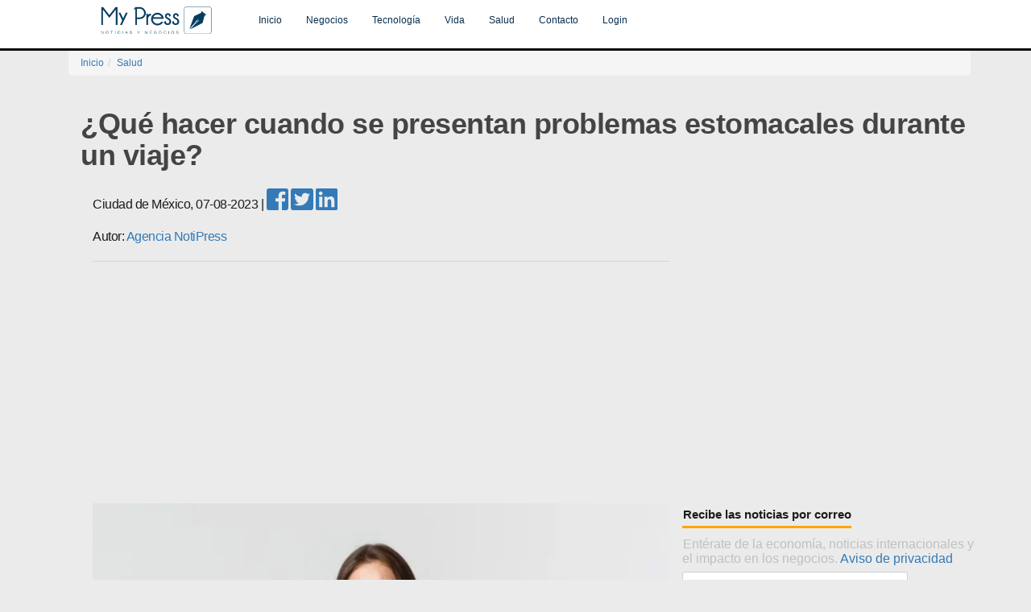

--- FILE ---
content_type: text/html; charset=UTF-8
request_url: https://www.mypress.mx/salud/que-hacer-cuando-se-presentan-problemas-estomacales-durante-un-viaje-12428
body_size: 8117
content:
<!DOCTYPE html><html lang='es-mx'><head><meta charset="UTF-8"><meta property="fb:pages" content="1726979664200156"/><meta name="viewport" content="width=device-width, initial-scale=1"><meta name="csrf-param" content="_csrf"><meta name="csrf-token" content="3iOZkODobaiVDJqaVXe7uIpLHo-gNO8ZpF09h2UL8SyZZNz8mYo1wP51_dFgIdOV8D0zwPF4rG3wNH_uNFqbVA=="><title>¿Qué hacer cuando se presentan problemas estomacales durante un viaje?</title><head prefix="og: http://ogp.me/ns# fb: http://ogp.me/ns/fb# article: http://ogp.me/ns/article#"><link href="https://fonts.googleapis.com/css?family=Roboto:400,500,700" rel="stylesheet" type="text/css" rel='preload' as='style'/><meta name="keywords" content=""><meta name="description" content="Desde estreñimiento, hasta diarrea y deshidratación, pueden ser problemas durante un viaje, expertos comparten consejos para mitigar este tipo de malestares"><meta http-equiv="Content-Type" content="text/html; charset=utf-8"><meta name="language" content="es-mx"><meta name="robots" content="index, follow"><meta name="googlebot-news" content="index, follow"><meta name="news_keywords" content=""><meta property="og:title" content="¿Qué hacer cuando se presentan problemas estomacales durante un viaje?"><meta property="og:type" content="article"><meta property="og:image" content="https://www.mypress.mx/img/articulos/12428.jpg"><meta property="og:description" content="Desde estreñimiento, hasta diarrea y deshidratación, pueden ser problemas durante un viaje, expertos comparten consejos para mitigar este tipo de malestares"><meta property="og:url" content="https://www.mypress.mx/salud/que-hacer-cuando-se-presentan-problemas-estomacales-durante-un-viaje-12428"><meta fb:pages="1726979664200156"><meta og:site_name="My Press"><meta property="fb:app_id" content="1519533348359665"><link href="https://www.mypress.mx/salud/que-hacer-cuando-se-presentan-problemas-estomacales-durante-un-viaje-12428" rel="canonical"><link href="https://www.mypress.mx/salud/que-hacer-cuando-se-presentan-problemas-estomacales-durante-un-viaje/amp/12428" rel="amphtml"><link href="/css/mypress.min.css" rel="stylesheet" position="3"><link href="/css/modern-business.min.css" rel="stylesheet" position="3"><link href="https://fonts.googleapis.com/css?family=Roboto:400,500,700" rel="stylesheet" position="3"><link href="/assets/af16152f/css/bootstrap.css" rel="stylesheet"><link href="/css/site.css" rel="stylesheet"><link href="/css/modern-business.css" rel="stylesheet"><link href="/css/bootstrap.min.css" rel="stylesheet"><link href="/css/mypresszone.css" rel="stylesheet"><link href="/css/mpz-loading.css" rel="stylesheet"><script src="//pagead2.googlesyndication.com/pagead/js/adsbygoogle.js" async=""></script><script src="https://ajax.googleapis.com/ajax/libs/jquery/2.2.4/jquery.min.js" async=""></script><script src="https://use.fontawesome.com/releases/v5.3.1/js/all.js" defer crossorigin="anonymous"></script> <style>.navbar-inverse {
background-color: #ffffff;
border-color: #080808;
}</style></head><body><div class="nav-header"><nav id="w0" class="navbar navbar-inverse navbar-fixed-top"><div class="container"><div class="navbar-header"><button type="button" class="navbar-toggle" data-toggle="collapse" data-target="#w0-collapse"><span class="sr-only">Toggle navigation</span><span class="icon-bar"></span><span class="icon-bar"></span><span class="icon-bar"></span></button><a class="navbar-brand" href="/"><img src="/img/logo.png" alt="My Press"></a></div><div id="w0-collapse" class="collapse navbar-collapse"><ul id="aaaa" class="navbar-nav navbar-center nav"><li><a href="/">Inicio</a></li><li><a href="/negocios">Negocios</a></li><li><a href="/tecnologia">Tecnología</a></li><li><a href="/vida">Vida</a></li><li><a href="/salud">Salud</a></li><li><a href="/empresa/contacto">Contacto</a></li><li><a href="/site/login" rel="nofollow" target="_blank">Login</a></li></ul></div></div></nav></div><div id="container" class="container"><div class="cover-logo"></div><ul class="breadcrumb"><li><a href="/">Inicio</a></li><li><a href="/salud">Salud</a></li></ul><style>@media (min-width: 1200px)
.container {
width: 1170px;
}
@media (min-width: 992px)
.container {
width: 970px;
}
@media (min-width: 768px)
.container {
width: 750px;
}
.container {
padding-right: 5px;
padding-left: 15px;
margin-right: auto;
margin-left: auto;
}
#mpz-img-text-articles {
width: 600px;
margin: 0px 20px 25px 0px;
float: left;
}
h1 {
overflow: hidden;
display: block;
position: relative;
font-family: "Segoe UI",Arial,sans-serif;
color: #444;
text-decoration: none;
text-underline: none;
font-weight: bold;
letter-spacing: -0.5px;
line-height: 1.1em;
}
h3 {
font-size: 1.50em;
overflow: hidden;
display: block;
position: relative;
font-family: "Segoe UI",Arial,sans-serif;
color: #1c1c1c;
font-weight: 500;
letter-spacing: -0.5px;
line-height: 1.3em;
padding-bottom: 10px;
}
div a.content-title {
font-size: 1.50em;
overflow: hidden;
display: block;
position: relative;
font-family: "Segoe UI",Arial,sans-serif;
color: #1c1c1c;
font-weight: 500;
letter-spacing: -0.5px;
line-height: 1.3em;
padding-bottom: 10px;
}
.mp-published {
font-size: 1.30em;
overflow: hidden;
display: block;
position: relative;
font-family: "Segoe UI",Arial,sans-serif;
color: #1c1c1c;
font-weight: 400;
letter-spacing: -0.5px;
line-height: 1.3em;
padding-bottom: 10px;
}
.line {
border-bottom: 1px solid #d4d6d7;
}
}
p {
font-size: 1.55em;
overflow: hidden;
display: block;
position: relative;
font-family: "Source Serif Pro";;
font-weight: 350;
letter-spacing: -0.5px;
line-height: 1.3em;
padding-bottom: 10px;
}</style><style>.intro {
font-size: 1.40em;
overflow:hidden;
position:relative;
font-family: "Segoe UI",Arial,sans-serif;
color: #444;
text-decoration: none;
text-underline: none;
letter-spacing: -0.5px;
line-height: 1.45em;
padding-bottom: 3px;
}
#img-wrapper {
text-align: center;
width: 600px;
height: 386px;
padding-bottom: 1px;
}
#img-wrapper p picture img{
padding-left: 5px;
padding-right: 5px;
display: inline-block;
text-align: center;
width: 100%;
}
.cn p picture img{
border-radius: 8px;
border: 1px; solid #ddd;
}
.img-wrapper .img-content {
position: absolute;
width: 80%;
height: 100%;
}
.most-read .items .item {
height: 85px;
padding-bottom: 0;
margin-bottom: 17px;
overflow: hidden;
}
.most-read .item {
width: 100%;
margin-bottom: 14px;
padding-bottom: 14px;
border-bottom: 1px solid #d4d6d7;
display: table;
}
.most-read .items .item .item-text {
width: calc(100% - 80px);
height: 70px;
overflow: hidden;
}
.most-read .items .item .item-text {
padding: 0;
width: calc(100% - 80px);
height: 70px;
overflow: hidden;
}
.most-read .item .item-text {
width: calc(80% - 40px);
padding-right: 30px;
float: left;
}
.most-read .items .item .item-text .item-title {
font-size: 13px;
line-height: 18px;
}
.most-read .item .item-text .item-title {
font-size: 14px;
line-height: 19px;
font-weight: 400;
}
.most-read .item .item-img img {
width: 100%;
}
.most-read .item .item-img a {
color: #828282;
line-height: 19px;
font-size: 13px;
}
.item-number {
width: 30px;
float: left;
color: #1c1c1c;
padding-left: 5px;
padding-bottom: 15px;
padding-top: 15px;
font-size: 20px;
font-weight: 700;
line-height: 22px;
text-indent: 3px;
}
.lazy-wrapper1 img {
position: absolute;
top: 0;
left: 0;
width: 100%;
height: 100%;
}
.list-inline {
text-align: right;
padding-top: 13px;
}
.labels {
padding-top: 13px;
height: 10px;
line-height: 10px;
}
.label-content {
background-color: #079ba4;
color: white !important;
width: auto !important;
display: table !important;
padding: 5px 8px !important;
-webkit-border-radius: 4px;
-webkit-border-bottom-left-radius: 0;
-moz-border-radius: 4px;
-moz-border-radius-bottomleft: 0;
border-radius: 4px;
border-bottom-left-radius: 0;
position: relative;
margin-bottom: 10px !important;
}
.label-content:before {
content: " ";
width: 0;
height: 0;
border-style: solid;
border-width: 0 6px 6px 0;
border-color: transparent #003d61 transparent transparent;
position: absolute;
bottom: -6px;
left: 0;
}
.label-content-mini {
background-color: #079ba4;
color: white !important;
width: auto !important;
display: table !important;
padding: 3px 6px !important;
-webkit-border-radius: 4px;
-webkit-border-bottom-left-radius: 0;
-moz-border-radius: 4px;
-moz-border-radius-bottomleft: 0;
border-radius: 4px;
border-bottom-left-radius: 0;
position: relative;
margin-bottom: 5px !important;
}
.label-content-mini:before {
content: " ";
width: 0;
height: 0;
border-style: solid;
border-width: 0 6px 6px 0;
border-color: transparent #003d61 transparent transparent;
position: absolute;
bottom: -6px;
left: 0;
}
.label-content-200 {
background-color: #d19405;
color: white !important;
width: auto !important;
display: table !important;
padding: 5px 8px !important;
-webkit-border-radius: 4px;
-webkit-border-bottom-left-radius: 0;
-moz-border-radius: 4px;
-moz-border-radius-bottomleft: 0;
border-radius: 4px;
border-bottom-left-radius: 0;
position: relative;
margin-bottom: 10px !important;
}
.label-content-200:before {
content: " ";
width: 0;
height: 0;
border-style: solid;
border-width: 0 6px 6px 0;
border-color: transparent #003d61 transparent transparent;
position: absolute;
bottom: -6px;
left: 0;
}
.div-label-video { display: inline;position:relative;}
.label-video-100 {
position: absolute;
margin-top: 215px;
margin-left: 78%;
background-color: rgba(0,0,0,0.5);
color: white;
font-size: 15px;
width: 20%;
text-align: center;
-webkit-border-radius: 4px;
-webkit-font-smoothing: antialiased;
padding: 8px 8px;
}
.label-video-100:hover {
background-color: rgba(0,0,0,0.9);
}
.label-video-101 {
position: absolute;
margin-top: 175px;
margin-left: 78%;
background-color: rgba(0,0,0,0.5);
color: white;
font-size: 15px;
width: 20%;
text-align: center;
-webkit-border-radius: 4px;
-webkit-font-smoothing: antialiased;
padding: 8px 8px;
}
.label-video-101:hover {
background-color: rgba(0,0,0,0.9);
}
h4 {
display: block;
font-size: 1.17em;
margin-block-start: 1em;
margin-block-end: 1em;
margin-inline-start: 0px;
margin-inline-end: 0px;
font-weight: bold;
}
img.more-articles {
height: auto;
width: auto;
max-width: 90px;
max-height: 68px;
}
div h1 {
overflow:hidden;
display:block;
position:relative;
font-family: "Segoe UI",Arial,sans-serif; /*'Muli';*/
color: #444;
text-decoration: none;
text-underline: none;
font-weight: bold;
letter-spacing: -0.5px;
line-height: 1.1em;
padding-bottom: 10px;
}
div h3{
font-size: 1.50em;
text-decoration: none;
overflow: hidden;
display: block;
position: relative;
font-family: "Segoe UI",Arial,sans-serif;
text-underline: none;
color: #1c1c1c;
font-weight: 500;
letter-spacing: -0.5px;
line-height: 1.3em;
padding-bottom: 10px;
}
.h1, a.article_principal_link {
overflow:hidden;
display:block;
position:relative;
font-family: "Segoe UI",Arial,sans-serif; /*'Muli';*/
color: #444;
text-decoration: none;
text-underline: none;
font-weight: bold;
letter-spacing: -0.5px;
line-height: 1.1em;
}
a.article_principal_link {
overflow:hidden;
display:block;
position:relative;
font-family: "Segoe UI",Arial,sans-serif;
color: #444;
text-decoration: none;
text-underline: none;
font-weight: bold;
letter-spacing: -0.5px;
line-height: 1.1em;
padding-bottom: 3px;
}
.h2, a.article_secondary_link {
font-size: 0.70em;
text-decoration: none;
overflow: hidden;
display: block;
position: relative;
font-family: "Segoe UI",Arial,sans-serif;
text-underline: none;
color: #1c1c1c;
font-weight: bolder;
letter-spacing: -0.5px;
line-height: 1.1em;
}
.h2, a.article_secondary_link {
font-size: 0.70em;
text-decoration: none;
overflow: hidden;
display: block;
position: relative;
font-family: "Segoe UI",Arial,sans-serif;
text-underline: none;
color: #1c1c1c;
font-weight: bolder;
letter-spacing: -0.5px;
line-height: 1.1em;
}
section a.article_principal_minor_link {
font-size: 1.50em;
text-decoration: none;
overflow: hidden;
display: block;
position: relative;
font-family: "Segoe UI",Arial,sans-serif;
text-underline: none;
color: #1c1c1c;
font-weight: 500;
letter-spacing: -0.5px;
line-height: 1.3em;
padding-bottom: 10px;
}
section a.article_secondary_minor_link {
font-size: 1.20em;
text-decoration: none;
overflow: hidden;
display: block;
position: relative;
font-family: "Segoe UI",Arial,sans-serif;
text-underline: none;
color: #1c1c1c;
font-weight: 500;
letter-spacing: -0.5px;
line-height: 1.3em;
}
section img.img-block {
width: 327px;
height: 210px;
display: block;
}
@media (min-width: 700px) and (max-width: 1199px) {
.container {
width: 1024px;
}
a.label-link {
overflow:hidden;
position:relative;
font-family: "Segoe UI",Arial,sans-serif;
font-size: large;
color: #444;
text-decoration: none;
text-underline: none;
font-weight: bold;
letter-spacing: -0.5px;
line-height: 1.1em;
padding-bottom: 3px;
}
}
@media (min-width: 800px) and (max-width: 2400px) {
.container {
width: 1140px;
}
a.label-link {
overflow:hidden;
position:relative;
font-family: "Segoe UI",Arial,sans-serif;
font-size: large;
color: #444;
text-decoration: none;
text-underline: none;
font-weight: bold;
letter-spacing: -0.5px;
line-height: 1.1em;
padding-bottom: 3px;
}
}
/*
@media (min-width: 300px) and (max-width: 501px) {
.container {
width: 400px;
}
}
*/
/* YouTube responsive*/
.video-container {
.video-container iframe,
.video-container object,
.video-container embed {
position: absolute;
top: 0;
left: 0;
width: 100%;
height: 100%;
}
.li a.social {
color: #fff;
}
/* Objetos derecha*/
@media screen and (min-width: 1024px)
.objetosmedio {
width: 320px;
float: right;
}
@media screen and (min-width: 720px)
.bloquenotas, .desarrollonota, .objetosmedio, .objetoexplora {
width: 640px;
}
@media screen and (min-width: 1024px)
.objetosmedio {
width: 320px;
float: right;
}
@media screen and (min-width: 720px)
.bloquenotas, .desarrollonota, .objetosmedio, .objetoexplora {
width: 640px;
}
.objetosmedio {
width: 100%;
margin: 0 auto;
}</style><style>#email {
padding: 6px 5px 5px;
outline: none;
border: 1px solid #d1d1d1;
border-radius: 3px;
font-family: -apple-system, helvetica neue, helvetica, arial, sans-serif;
font-weight: 200;
font-size: 18px;
line-height: 18px;
width: 280px;
}
.section-title {
color: #1c1c1c;
font-size: 15px;
font-weight: 700;
line-height: 28px;
margin-left: -10px;
text-indent: 1px;
border-bottom: 3px solid orange;
display: table;
margin-bottom: 10px;
}
.info-newsletter{
color: #c0c0c0;
font-size: 1.35em;
font-weight: 400;
line-height: 18px;
margin-left: -10px;
text-indent: 1px;
display: table;
margin-bottom: 8px;
}
@media screen and (min-width: 720px)
.section-title {
margin-left: 0;
text-indent: 0;
}
@media screen and (min-width: 720px)
.section-title {
margin-left: 0;
text-indent: 0;
}</style><div id="container" class="container"><div class="col-xs-12 col-sm-6 col-md-12"><div itemscope itemtype="http://schema.org/Organization"><meta itemprop="logo" content="https://www.mypress.mx/img/logo.png"/><meta itemprop="url" content="https://www.mypress.mx"></div><article itemscope itemtype="http://schema.org/NewsArticle"><meta itemscope itemprop="mainEntityOfPage" itemType="https://schema.org/WebPage" itemid="https://google.com/article"/><meta itemscope="datePublished" content="2023-08-07T12:45:00-06:00"><meta itemprop="dateModified" content="2023-08-07T12:45:00-06:00"/><div class="row"><h1>¿Qué hacer cuando se presentan problemas estomacales durante un viaje?</h1></div><div class="row"><div class="col-xs-12 col-sm-6 col-md-8"><p class="mp-published"><span itemprop="contentLocation">Ciudad de México</span>,&nbsp;<time itemprop="datePublished" datetime="2023-08-07T12:45:00-06:00">07-08-2023</time>
|&nbsp;<a href="#" onclick="share_fb('https://myp.re/91k');return false;" rel="nofollow" target="_blank"><i class="fab fa-facebook-square fa-2x"></i></a>&nbsp;<a href="#" onclick="share_tw('https://myp.re/91k','&iquest;Qu&eacute; hacer cuando se presentan problemas estomacales durante un viaje?');return false;" rel="nofollow" target="_blank"><i class="fab fa-twitter-square fa-2x"></i></a>&nbsp;<a href="#" onclick="share_in('https://myp.re/91k','&iquest;Qu&eacute; hacer cuando se presentan problemas estomacales durante un viaje?','');return false;" rel="nofollow" target="_blank"><i class="fab fa-linkedin fa-2x"></i></a><div class="mp-published">Autor: <span itemscope itemtype="http://schema.org/Organization" itemprop="author"><meta itemprop="name" content="Agencia NotiPress"/><a itemprop="name" title="Agencia NotiPress" href="/autor/agencia-notipress" rel="author">Agencia NotiPress</a></span></div><meta itemprop="telephone" content=""/></p><div class="line"></div></div></div><div class="row"><div class="col-xs-12 col-sm-6 col-md-8 intro"><div itemprop="image" itemscope itemtype="https://schema.org/ImageObject"><picture><source srcset="https://www.mypress.mx/img/articulos/webp/12428.webp" type="image/webp"><img class="lazy" alt="Freepik" data-original="https://www.mypress.mx/img/articulos/12428.jpg"></picture></div><h3>Problemas estomacales son más comunes de lo que se imagina durante los viajes, afirman expertos</h3><p>&nbsp;</p><p>Uno de los<strong>malestares</strong> más comunes a la hora de salir de viaje son los problemas <strong>estomacales</strong>, específicamente la <strong>diarrea o estreñimiento</strong>. De acuerdo con los especialistas del <strong>Hospital Houston Methodist</strong>, lidiar con estas <strong>afecciones</strong> puede ser <strong>incómodo</strong>, sobre todo mientras se realizan viajes largos o se está fuera de casa por días.</p><p>Ante ello, el <strong>gastroenterólogo,</strong>Eammon Quigley, del <a href="https://notipress.mx/vida/hospital-houston-methodist-efectos-hemorragias-intracerebrales-16130" target="_blank" rel="nofollow">Hospital Houston Methodist</a> sostuvo que a estos problemas se les denomina <strong>"diarrea de viajero</strong>". Este problema, según Quigley, puede ocurrir en cualquier lugar y no está relacionada con una <strong>infección</strong>necesariamente.</p><p><script async src="//pagead2.googlesyndication.com/pagead/js/adsbygoogle.js"></script><ins class="adsbygoogle" style="display:block;text-align:center;" data-ad-layout="in-article" data-ad-format="fluid" data-ad-client="ca-pub-9489462056709419" data-ad-slot="5341860864"></ins><script>(adsbygoogle = window.adsbygoogle || []).push({});</script></p><p>También, el gastroenterólogo <a href="https://www.houstonmethodist.org/blog/articles/2023/jun/10-things-that-lead-to-digestive-problems-while-traveling/" rel="nofollow" target="_blank">informó</a> que los <strong>problemas de estreñimiento</strong> también suelen ser <strong>incómodos</strong> a la hora de <strong>viajar</strong> y suelen ser de lo más <strong>usual</strong>en las personas. Además, no son los únicos problemas que se pueden presentar durante los viajes; por ejemplo, puede surgir <strong>acidez estomacal, mareos, o colitis.</strong></p><p>En ese sentido, el doctor Eammon Quigley, compartió con <a href="https://notipress.mx/#gsc.tab=0" target="_blank" rel="nofollow">NotiPress</a> algunos <strong>consejos</strong>para saber cómo mitigar estos malestares estomacales durante los viajes. Lo primero es<strong>entender su causa</strong>, regularmente se debe por tener un <strong>sistema digestivo sensible</strong>y a otros factores, entre ellos, <strong>estrés o nervios</strong> por pasar varias horas en un automóvil, avión o barco.</p><p>La <strong>dieta</strong> también juega un <strong>papel muy importante</strong>, esto debido a que ciertos<strong>alimentos</strong>pueden ser <strong>dañinos</strong>para algunas personas. Desde <strong>condimentos o grasas</strong>, hasta los <strong>horarios de comida</strong> y <strong>mal pasarse</strong> con la comida en las porciones servidas durante las <strong>vacaciones</strong>.</p><p><strong>Otro de los factores</strong>más comunes que desatan la "diarrea de viajero" son la <strong>deshidratación</strong>, pues afecta al <strong>sistema digestivo</strong> cuando no hay <strong>suficiente agua</strong>en el cuerpo. Según el especialista, las personas mientras viajan deben mantenerse<strong>bien hidratados</strong>, porque de no ser así, un viaje puede volverse <strong>complicado e incómodo.</strong></p><p>Bajo ese contexto, el especialista advirtió de <strong>no hidratarse con alcohol</strong>, pues suele ser un <strong>"deshidratante" natural</strong>y <strong>factor de riesgo</strong> principal en el <strong>estreñimiento</strong>. "Debemos hidratarnos con agua, no con alcohol, se debe tomar una bebida antes de hacer un vuelo o un viaje, pero es importante aclarar, las bebidas alcohólicas no son un hidratante", puntualizó.</p><p>Aunque no es una de las razones más usuales, los cambios de <strong>presión biométrica</strong> también juegan un <strong>papel relevante</strong> en los <strong>malestares estomacales</strong>. "Entre mayor sea la diferencia entre la presión de la atmósfera y la de tu cuerpo, más se expandirá el aire en el estómago".</p><p>Para el doctor Eammon Quigley del <a href="https://notipress.mx/vida/cancer-de-prostata-principales-causas-muerte-oncologica-en-mexico-15628" target="_blank" rel="nofollow">Hospital Houston Methodist</a>, si se presenta algún <strong>tipo de malestar</strong>, ya sea diarrea, estreñimiento o colitis, lo mejor es ir preparado para la ocasión. Algunas recomendaciones son llevar algún <strong>antidiarreico</strong>, <strong>laxantes orales</strong> e incluso <strong>píldoras antiácidas</strong> para <strong>mitigar problemas de acidez</strong>, <strong>indigestión</strong> u otros <strong>p</strong><strong>roblemas estomacales</strong>.</p><p>&nbsp;</p> <h4><a href="/buscador/search?q=enfermedades" class="tag">Enfermedades</a><a href="/buscador/search?q=salud" class="tag">Salud</a><a href="/buscador/search?q=viajes" class="tag">viajes</a></h4><div class="text-center"><div class="article__singular--liked"><div class="article__singular--liked--inner text-center"><header><h4><span>¿Te gustó el contenido?</span></h4></header></div></div><div class="fb-save" data-uri="https://www.mypress.mx/salud/que-hacer-cuando-se-presentan-problemas-estomacales-durante-un-viaje-12428" data-size="large"></div>&nbsp;<div class="fb-like" data-href="https://www.mypress.mx/salud/que-hacer-cuando-se-presentan-problemas-estomacales-durante-un-viaje-12428" data-layout="button_count" data-show-faces="false" data-send="false" data-size="large" data-action="like"></div><p>&nbsp;</p><p><a href="https://twitter.com/mypress_mx" class="twitter-follow-button" data-lang="es" data-size="large" data-show-count="true">Seguir a @mypress_mx</a></div></div><div><div><div class="section-title">Recibe las noticias por correo</div><form action="javascript:subscribe();" method="post" id="newsletter-subscribe" novalidate="novalidate"><div id="newsInput"><p class="info-newsletter">Entérate de la economía, noticias internacionales y el impacto en los negocios. <a rel="nofollow" href="/aviso-de-privacidad">Aviso de privacidad</a></p><input id="email" type="email" value="" name="email" placeholder="correo@mydomain.com"><input type="hidden" name="newsletter-article-id" id="newsletter-article-id" value="12428"><br><br><div id="message1" style="display:none;color:green;"><strong>¡Suscripción exitosa!</strong>&nbsp;<span class="glyphicon glyphicon-ok"></span></div><div id="message2" style="display:none;color:red;"><strong>Ops, ocurrió un error</strong>&nbsp;<span class="glyphicon glyphicon-remove"></span></div><input class="btn btn-group-lg btn-info" type="submit" value="Suscribirme" name="subscribe"></div></form></div></div><div class="col-xs-12 col-sm-3 col-md-3"><div class="row"><p>&nbsp;</p></div><div><div class='section-title'>Publicaciones más recientes</div></div><div><div class="items"><div class="item"><div class="item-number">1</div><div class="item-text"><div class="item-title"><a class="article_principal_link" href="/negocios/ejecutivos-panduit-asumen-roles-clave-reestructura-global-14601">
Ejecutivos de Panduit asumen nuevos roles clave tras reestructura global</a></div></div><div class="item-img"><div><a href="/negocios/ejecutivos-panduit-asumen-roles-clave-reestructura-global-14601"><picture><source srcset="https://www.mypress.mx/img/articulos/webp/14601.webp" type="image/webp"><img class="lazy" alt="Ejecutivos de Panduit asumen nuevos roles clave tras reestructura global" data-original="https://www.mypress.mx/img/articulos/14601.jpg"></picture></a></div></div></div><div class="item"><div class="item-number">2</div><div class="item-text"><div class="item-title"><a class="article_principal_link" href="/negocios/emergencia-canina-moviliza-rescate-en-refugio-de-guadalajara-14598">
Emergencia canina moviliza rescate en refugio de Guadalajara</a></div></div><div class="item-img"><div><a href="/negocios/emergencia-canina-moviliza-rescate-en-refugio-de-guadalajara-14598"><picture><source srcset="https://www.mypress.mx/img/articulos/webp/14598.webp" type="image/webp"><img class="lazy" alt="Emergencia canina moviliza rescate en refugio de Guadalajara" data-original="https://www.mypress.mx/img/articulos/14598.jpg"></picture></a></div></div></div><div class="item"><div class="item-number">3</div><div class="item-text"><div class="item-title"><a class="article_principal_link" href="/negocios/lucha-libre-trasciende-ring-consolida-identidad-cultural-mexicana-14597">
La lucha libre trasciende el ring y se consolida en la identidad cultural mexicana</a></div></div><div class="item-img"><div><a href="/negocios/lucha-libre-trasciende-ring-consolida-identidad-cultural-mexicana-14597"><picture><source srcset="https://www.mypress.mx/img/articulos/webp/14597.webp" type="image/webp"><img class="lazy" alt="La lucha libre trasciende el ring y se consolida en la identidad cultural mexicana" data-original="https://www.mypress.mx/img/articulos/14597.jpg"></picture></a></div></div></div><div class="item"><div class="item-number">4</div><div class="item-text"><div class="item-title"><a class="article_principal_link" href="/negocios/etiquetado-etico-supermercados-europeos-impulsa-compras-precios-altos-14595">
Etiquetado ético en supermercados europeos impulsa compras con precios más altos</a></div></div><div class="item-img"><div><a href="/negocios/etiquetado-etico-supermercados-europeos-impulsa-compras-precios-altos-14595"><picture><source srcset="https://www.mypress.mx/img/articulos/webp/14595.webp" type="image/webp"><img class="lazy" alt="Etiquetado ético en supermercados europeos impulsa compras con precios más altos" data-original="https://www.mypress.mx/img/articulos/14595.jpg"></picture></a></div></div></div><div class="item"><div class="item-number">5</div><div class="item-text"><div class="item-title"><a class="article_principal_link" href="/negocios/activa-vt-markets-seguro-millonario-para-proteger-cuentas-de-trading-14593">
Activa VT Markets seguro millonario para proteger cuentas de trading</a></div></div><div class="item-img"><div><a href="/negocios/activa-vt-markets-seguro-millonario-para-proteger-cuentas-de-trading-14593"><picture><source srcset="https://www.mypress.mx/img/articulos/webp/14593.webp" type="image/webp"><img class="lazy" alt="Activa VT Markets seguro millonario para proteger cuentas de trading" data-original="https://www.mypress.mx/img/articulos/14593.jpg"></picture></a></div></div></div></div></div></div></article></div></div><div id="container" class="container"><div class="row"><div class="col-xs-12 col-sm-6 col-md-8"><h3 class="page-header">Art&iacute;culos relacionados</h3></div></div><div class="row"><div class="col-xs-12 col-sm-6 col-md-3"><a class='content-title' href='https://www.mypress.mx/negocios/ejecutivos-panduit-asumen-roles-clave-reestructura-global-14601'><img class='lazy' alt='Ejecutivos de Panduit asumen nuevos roles clave tras reestructura global' data-original='/img/articulos/14601.jpg' data-src='/img/articulos/14601.jpg' src='/img/articulos/14601.jpg'>Ejecutivos de Panduit asumen nuevos roles clave tras reestructura global</a></div><div class="col-xs-12 col-sm-6 col-md-3"><a class='content-title' href='https://www.mypress.mx/tecnologia/alertan-que-la-ia-entrara-en-fase-de-rendicion-de-cuentas-en-2026-14600'><img class='lazy' alt='Alertan que la IA entrará en fase de rendición de cuentas en 2026' data-original='/img/articulos/14600.jpg' data-src='/img/articulos/14600.jpg' src='/img/articulos/14600.jpg'>Alertan que la IA entrará en fase de rendición de cuentas en 2026</a></div><div class="col-xs-12 col-sm-6 col-md-3"><a class='content-title' href='https://www.mypress.mx/vida/consumo-drogas-aumento-mujeres-adolescentes-mexico-encodat-14599'><img class='lazy' alt='Consumo de drogas aumentó en mujeres y adolescentes en México según ENCODAT' data-original='/img/articulos/14599.jpg' data-src='/img/articulos/14599.jpg' src='/img/articulos/14599.jpg'>Consumo de drogas aumentó en mujeres y adolescentes en México según ENCODAT</a></div><div class="col-xs-12 col-sm-6 col-md-3"><a class='content-title' href='https://www.mypress.mx/negocios/emergencia-canina-moviliza-rescate-en-refugio-de-guadalajara-14598'><img class='lazy' alt='Emergencia canina moviliza rescate en refugio de Guadalajara' data-original='/img/articulos/14598.jpg' data-src='/img/articulos/14598.jpg' src='/img/articulos/14598.jpg'>Emergencia canina moviliza rescate en refugio de Guadalajara</a></div></div></div><script>//$(window).load(function() {
// $.getScript('/js/social.js', function() {});
//});
/*
$(document).ready(function() {
$('a.youtube-video').each(function() {
var videoId = $(this).attr('data-video');
var videoThumbnail = "https://img.youtube.com/vi/" + videoId + "/0.jpg";
var videoBackground = $('<span class="youtube-thumbnail"></span>');
videoBackground.css({
background:"#fff url('"+videoThumbnail+"') no-repeat"
})
$(this).css({
height:300,
width:400,
position:"relative",
display:"block",
textAlign:"center",
color:"#fff",
fontSize:26
});
$(this).text('Clic para ver el video');
$(this).append(videoBackground);
})
$('a.youtube-video').click(function(e) {
e.preventDefault();
var videoId = $(this).attr('data-video');
var videoThumbnail = "https://img.youtube.com/vi/" + videoId + "/0.jpg";
var videoEmbed = $('<object width="400" height="300" type="movie" data="https://www.youtube.com/v/' + videoId + '?version=3&amp;hl=en_US&amp;rel=0"><param name="movie" value="https://www.youtube.com/v/'+ videoId + '?version=3&amp;hl=en_US&amp;rel=0"></param><param name="allowFullScreen" value="true"/><param name="allowscriptaccess" value="always"/><embed src="http://www.youtube.com/v/'+ videoId + '?version=3&amp;hl=en_US&amp;rel=0" type="application/x-shockwave-flash" width="560" height="315" allowscriptaccess="always" allowfullscreen="true"></embed></object>');
$(this).parent().append(videoEmbed);
$(this).hide();
})
})
*/</script></div><footer class="footer"><div class="container"><p class="pull-left">My Press &copy; 2016 - 2026</p><ul class="list-inline"><li><a rel="noreferrer" target="_blank" href="https://www.facebook.com/mypressmx/"><i class="fab fa-2x fa-facebook-square"></i></a></li><li><a rel="noreferrer" target="_blank" href="https://twitter.com/mypress_mx"><i class="fab fa-2x fa-twitter-square"></i></a></li><li><a rel="noreferrer" target="_blank" href="https://www.linkedin.com/company/my-press"><i class="fab fa-2x fa-linkedin"></i></a></li><li><a rel="noreferrer" target="_blank" href="https://www.youtube.com/mypress"><i class="fab fa-2x fa-youtube-square"></i></a></li></ul><a href="/empresa/acerca-de">Acerca de</a> | <a href="/blog">Blog</a> | <a href="/aviso-de-privacidad">Aviso de privacidad</a> | <a href="/site/lector">Regístrate</a></div></footer><script src="https://ajax.googleapis.com/ajax/libs/jquery/2.2.4/jquery.min.js"></script><script src="/assets/js-compress/cc33fb7b2888480a5e42f19ce8e1e33f.js?v=1647860115"></script><script>$(window).load(function(){$.getScript('/js/social.js',function(){});});
$(document).ready(function(){$('a.youtube-video').each(function(){var videoId=$(this).attr('data-video');var videoThumbnail="https://img.youtube.com/vi/"+videoId+"/0.jpg";var videoBackground=$('<span class="youtube-thumbnail"></span>');videoBackground.css({background:"#fff url('"+videoThumbnail+"') no-repeat"})
$(this).css({height:300,width:400,position:"relative",display:"block",textAlign:"center",color:"#fff",fontSize:26});$(this).text('Clic para ver el video');$(this).append(videoBackground);})
$('a.youtube-video').click(function(e){e.preventDefault();var videoId=$(this).attr('data-video');var videoThumbnail="https://img.youtube.com/vi/"+videoId+"/0.jpg";var videoEmbed=$('<object width="400" height="300" type="movie" data="https://www.youtube.com/v/'+videoId+'?version=3&amp;hl=en_US&amp;rel=0"><param name="movie" value="https://www.youtube.com/v/'+videoId+'?version=3&amp;hl=en_US&amp;rel=0"></param><param name="allowFullScreen" value="true"/><param name="allowscriptaccess" value="always"/><embed src="http://www.youtube.com/v/'+videoId+'?version=3&amp;hl=en_US&amp;rel=0" type="application/x-shockwave-flash" width="560" height="315" allowscriptaccess="always" allowfullscreen="true"></embed></object>');$(this).parent().append(videoEmbed);$(this).hide();})})</script><script>jQuery(function ($) {
$('img.lazy').lazyload({"failurelimit":10,"effect":"fadeIn"});
});</script><script async src="https://www.googletagmanager.com/gtag/js?id=G-KCRNMR8YXK"></script><script>window.dataLayer = window.dataLayer || [];
function gtag(){dataLayer.push(arguments);}
gtag('js', new Date());
gtag('config', 'G-KCRNMR8YXK');</script><script type="text/javascript">
var tRefresh
tRefresh = setTimeout("window.location.reload()", 300001);</script></body></html>

--- FILE ---
content_type: text/html; charset=utf-8
request_url: https://www.google.com/recaptcha/api2/aframe
body_size: 267
content:
<!DOCTYPE HTML><html><head><meta http-equiv="content-type" content="text/html; charset=UTF-8"></head><body><script nonce="AmdMhD5l3NzonRgOOpKMcQ">/** Anti-fraud and anti-abuse applications only. See google.com/recaptcha */ try{var clients={'sodar':'https://pagead2.googlesyndication.com/pagead/sodar?'};window.addEventListener("message",function(a){try{if(a.source===window.parent){var b=JSON.parse(a.data);var c=clients[b['id']];if(c){var d=document.createElement('img');d.src=c+b['params']+'&rc='+(localStorage.getItem("rc::a")?sessionStorage.getItem("rc::b"):"");window.document.body.appendChild(d);sessionStorage.setItem("rc::e",parseInt(sessionStorage.getItem("rc::e")||0)+1);localStorage.setItem("rc::h",'1768773626897');}}}catch(b){}});window.parent.postMessage("_grecaptcha_ready", "*");}catch(b){}</script></body></html>